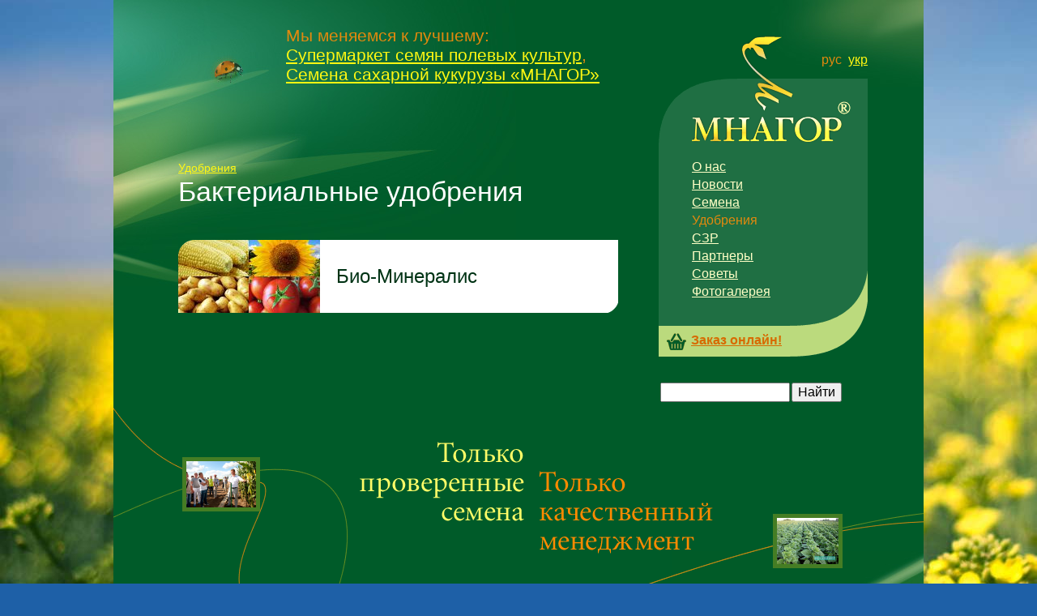

--- FILE ---
content_type: text/html; charset=UTF-8
request_url: https://www.mnagor.com/fertilizers/bacterial/
body_size: 5418
content:
<html>
<head>
<title>Бактериальные удобрения</title>
<meta http-equiv="Content-Type" content="text/html; charset=UTF8">
<meta name='yandex-verification' content='7a026090c6e3f859' />
<meta name="google-site-verification" content="C8YZW28fcn7bexmcJEoispko8k9DesmmO9dFoDmI4HQ" />
<link rel="stylesheet" type="text/css" href="/css/main.css">
<link rel="shortcut icon" href="/favicon.ico" type="image/x-icon">
<script type="text/javascript" src="/js/jquery.js"></script>
<link rel="stylesheet" type="text/css" href="/catalog/catalog.css"> <script type="text/javascript" src="/catalog/catalog.js"></script> </head>
<body>
<center>	<map name="GoHome"><area href="/" shape="poly" coords="60,0, 127,0, 127,94, 188,94, 188,134, 0,134, 0,94, 60,94"></map>
<table id="Layout" border="0">
<tr class="Top">
<td class="Left">
<div id="About">
Мы меняемся к лучшему:<br> <a href="http://www.snpk.com.ua/">Супермаркет семян полевых культур</a>,<br><a href="http://www.mnagor.com/">Семена сахарной кукурузы «МНАГОР»</a>
</div><div></div>
<div id="Content">
<noindex>
<ul id="Path">
<li><a href="/fertilizers/">Удобрения</a>
</ul><br clear="all">
</noindex>
<h1 style="margin: 0 0 1.2em 0">Бактериальные удобрения</h1>
<a href="/fertilizers/bacterial/bio-mineralis/" class="P">
<img src="/files/folders/1039.jpg" />
<span>Био-Минералис</span>
<div class="TL"><img src="/i/corner-tl.png" /></div>
<div class="BR"><img src="/i/corner-br.png" /></div>
</a>
</div>
</td>
<td class="Right">
<div id="Menu">
<img id="Logo" src="/i/mnagor.gif" alt="Компания «МНАГОР»" usemap="#GoHome" />
<div>
<a href="/about/">О нас</a><br>
<a href="/news/">Новости</a><br>
<a href="/seeds/">Семена</a><br>
<a href="/fertilizers/" class="Red">Удобрения</a><br>
<a href="/protectors/">СЗР</a><br>
<a href="/partners/">Партнеры</a><br>
<a href="/articles/">Советы</a><br>
<a href="/gallery/">Фотогалерея</a>
</div>
<a id="Orders" href="/orders/"><img src="/i/basket.png" />Заказ онлайн!</a>
</div>
<div id="Lang">
<a class="Active">рус</a>&nbsp;
<a href="/ua/fertilizers/bacterial/">укр</a>
</div>
<div id="Search">
<form method="get" action="http://www.google.com/search">
<input type="hidden" name="sitesearch" value="mnagor.com" />
<table width="100%">
<tr>
<td width="100%" ><input type="text" name="q" maxlength="255" value="" style="width: 100%"/></td>
<td><input type="submit" value="Найти"/></td>
</tr>
</table>
</form>
</div>	<br>
<br>	</td>
</tr>
<tr class="Bottom">
<td class="Left">
<div id="Footer">
<div id="Gallery" class="ru">
<div id="GalleryImage1">
<img src="/i/gallery/photo32.jpg" width="86.4px" height="57.44px" />
<div style="display: none"><span>&quot;ДЕНЬ ПОЛЯ -2012&quot;, &quot;Нертус-Агро&quot;, г. Новая Каховка, Херсонская обл.</span></div> </div>
<script type="text/javascript">
$(function(){
$("#GalleryImage1 IMG").hover(
function(){
$(this).stop().animate(
{
width:"540px",
height:"359px"
},
400,
function(){$("#GalleryImage1 DIV").slideDown("fast")}
)
},
function(){
$(this).stop().animate(
{
width:"86.4px",
height:"57.44px"
},
400
)
$('#GalleryImage1 DIV').hide()
}
)
})
</script>	<div id="GalleryImage2">
<img src="/i/gallery/photo31.jpg" width="118.8px" height="78.98px" />
<div style="display: none"><span>&quot;ДЕНЬ ПОЛЯ -2012&quot;, &quot;Нертус-Агро&quot;, г. Новая Каховка, Херсонская обл.</span></div> </div>
<script type="text/javascript">
$(function(){
$("#GalleryImage2 IMG").hover(
function(){
$(this).stop().animate(
{
width:"540px",
height:"359px"
},
400,
function(){$("#GalleryImage2 DIV").slideDown("fast")}
)
},
function(){
$(this).stop().animate(
{
width:"118.8px",
height:"78.98px"
},
400
)
$('#GalleryImage2 DIV').hide()
}
)
})
</script>	<div id="GalleryImage3">
<img src="/i/gallery/photo11.jpg" width="75.6px" height="56.7px" />
<div style="display: none"><span>НС-SUMO-2017 (Технология СУМО). Устойчив к трибенурол-метилу (гербициду «Экспресс»)</span></div> </div>
<script type="text/javascript">
$(function(){
$("#GalleryImage3 IMG").hover(
function(){
$(this).stop().animate(
{
width:"540px",
height:"405px"
},
400,
function(){$("#GalleryImage3 DIV").slideDown("fast")}
)
},
function(){
$(this).stop().animate(
{
width:"75.6px",
height:"56.7px"
},
400
)
$('#GalleryImage3 DIV').hide()
}
)
})
</script>	</div>
<div id="Contact">
<span>ЧП «МНАГОР»<br>ООО «СУПЕРМАРКЕТ СЕМЯН ПОЛЕВЫХ КУЛЬТУР»</span><br>
Телефон-факс: +38 (0432) 51-35-54<br>
Служба заказов: +38 (096) 326-02-32<br>
<a href="/offices/">Представительства в Украине &rarr;</a> </div>
</div>
</td>
<td class="Right" id="Informer">
</td>
</tr>
</table>
</center>
<script type="text/javascript">
var _gaq = _gaq || [];
_gaq.push(['_setAccount', 'UA-11629053-1']);
_gaq.push(['_trackPageview']);
(function() {
var ga = document.createElement('script'); ga.type = 'text/javascript'; ga.async = true;
ga.src = ('https:' == document.location.protocol ? 'https://ssl' : 'http://www') + '.google-analytics.com/ga.js';
var s = document.getElementsByTagName('script')[0]; s.parentNode.insertBefore(ga, s);
})();
</script>
</body>
</html>


--- FILE ---
content_type: text/css
request_url: https://www.mnagor.com/css/main.css
body_size: 4700
content:
* {							font-size: 100%; FONT-FAMILY: Tahoma,arial,sans-serif; color: #ffffc6; }
BODY {						margin: 0; padding: 0; font-size: 100%; text-align: center; background: #1E60A7 url(/i/bg.jpg) no-repeat bottom left; overflow: -moz-scrollbars-vertical; overflow-x: hidden; }
A {							color: #FFF712; }
H1 {							font-size: 210%; font-weight: normal; color: #FFFFFF; }
H2 {							font-size: 150%; font-weight: normal; color: #FFFFFF; }
H4 {							margin-bottom: .5em; }
SMALL {						font-size: 80%; }
FORM {						margin: 0; padding: 0; }

.No {						text-decoration:none;}
.Red {						color: #E2890E !important; text-decoration:none;}
.Gold {						color: #FFF712 !important; }

#Layout {					width: 1000px; height: 100%; margin: 0 auto; border-collapse: collapse; background: #005B29 url(/i/ladybird.jpg) no-repeat top left; float: center;}
#Layout TD {					padding: 0; vertical-align: top; }
#Layout TR.Top TD.Left {		width: 673px; height: 630px; }
#Layout TR.Top TD.Right {	width: 327px; background: url(/i/tr.jpg) no-repeat top right; }
#Layout TR.Bottom TD.Left {	height: 389px; background: url(/i/bl.jpg) no-repeat bottom left; }
#Layout TR.Bottom TD.Right {	background: url(/i/br.jpg) no-repeat bottom right; }

#About {						position: absolute; font-size: 100%; padding: 32px 0 0 213px; line-height: 1.2em; color: #E2890E; font-size: 130%; }
#About SPAN {				color: #FFF712; }

#News {						width: 75%; padding: 180px 50px 0 80px; font-size: 115%; line-height: 1.2em; color: #FFFFFF; }
#News DIV {					color: #FFF712; margin: 1em 0 0 0; }
#News A {					color: #FFFFFF; }

#Content {					margin: 200px 50px 170px 80px; }

#Lang {						position: absolute; width: 258px; top: 65px; text-align: right; }
#Lang A.Active {				color: #E2890E; }

#Search {					width: 228px; }
#Search * {					color: #000000; }

#Menu {						position: relative; width: 258px; height: 343px; margin: 97px 0 30px 0; background: #1F6F43 url(/i/menu.gif); }
#Logo {						position: absolute; width: 218px; height: 134px; left: 25px; top: -54px; border: none; }
#Menu DIV {					position: absolute; left: 41px; top: 98px; }
#Menu DIV A {					line-height: 1.4em; color: #FFFFC6; }

#Orders {					position: absolute; bottom: 11px; left: 40px; font-weight: bold; color: #D76A00; }
#Orders IMG {				position: absolute; border: none; margin1: 0 0 -5px -5px; left: -30px; }

#Footer {					position: relative; height: 389px; }
#Informer {					padding-top: 160px !important; text-align: center; }

#Gallery {					position: absolute; width: 1000px; height: 308px; top: -127px; }
#Gallery.ua {				background: url(/i/lines-ua.gif); }
#Gallery.ru {				background: url(/i/lines-ru.gif); }
#GalleryImage1 {				left: 85px; bottom: 180px; z-index: 99; }
#GalleryImage2 {				left: 245px; bottom: -10px; z-index: 90; }
#GalleryImage3 {				right: 100px; bottom: 110px; z-index: 90; }
#Gallery IMG {				display: block; margin: 5px; }
#Gallery DIV {				position: absolute; background-color: #457D24; }
#Gallery DIV DIV {			top: 100%; width: 100%; }
#Gallery DIV DIV SPAN {		display: block; margin: 5px 12px 12px 12px; line-height1: 100%; font-style1: italic; }

#Contact {					position: absolute; bottom: 20px; padding-left: 263px; font-size: 90%; line-height: 1.3em; }
#Contact SPAN {				color: #FF8A00; }

.links {text-decoration:none;} 
.news_link {text-decoration:none;} 

#Buy {						_height: 0; background: #FFFFFF url(/i/corner-br.png) no-repeat bottom right; }
#Buy DIV {					_height: 0; padding: 10px 20px; background: url(/i/corner-tl.png) no-repeat top left; }
TABLE.Products {			width: 100%; border-collapse: collapse; color: #000000; }
TABLE.Products TH {			font-size: 90%; text-align: left; white-space: nowrap; padding: 7px 0 !important; border-bottom: 1px dashed #005B29; color: #E2890E; }
TABLE.Products *.R {			text-align: right; }
TABLE.Products *.C {			text-align: center; }
TABLE.Products TD {			white-space: nowrap; padding: 7px 0 !important; vertical-align: middle !important; border-bottom: 1px dashed #005B29; color: #000000; }
TABLE.Products TD * {		color: #000000; }
TABLE.Products TD.Price {	text-align: right; }
TABLE.Products TR.Last TD {	border: none; }
TABLE.Products TD INPUT {	width: 60px; text-align: center; }
TABLE.Products TD BUTTON {	_margin-left: 5px; }

TABLE.Checkout {			width: 100%; border-collapse: collapse; }
TABLE.Checkout TH {			width: 150px; padding: 7px 0 !important; font-size: 90%; text-align: left; border-bottom: 1px dashed #005B29; color: #E2890E; }
TABLE.Checkout TD {			padding: 7px 0 !important; vertical-align: middle !important; border-bottom: 1px dashed #005B29; color: #000000; }
TABLE.Checkout TD INPUT.Text {	width: 100%; }
TABLE.Checkout *{			color: #000000; }
TABLE.Checkout TR.Last > * {	border: none; }

#BasketInfo {				margin-top: 5px; font-size: 90%; color: #FFFFFF; }

--- FILE ---
content_type: text/css
request_url: https://www.mnagor.com/catalog/catalog.css
body_size: 1091
content:

#Path {					margin: 0; padding: 0; font-size: 85%; list-style-type: none; }
#Path LI {					float: left; margin: 0; padding: 0; }

A.P {						position: relative; display: block; width: 100%; height: 90px; margin-bottom: 20px; text-decoration: none; background-color: #FFFFFF; }
A.P IMG {					float: left; clear: left; width: 175px; height: 90px; margin-right: 20px; border: none; }
A.P SPAN {					display: block; color: #003315; font-size: 150%; line-height: 90px; }
A.P:hover SPAN {				color: #E2890E; }
A.P DIV.TL {				position: absolute; left: 0; top: 0; width: 18px; height: 18px; background1: url(/i/corner-tl.png); }
A.P DIV.BR {				position: absolute; right: -1px; bottom: -1px; width: 18px; height: 18px; background1: url(/i/corner-br.png); }
A.P DIV IMG {				float: none; display: block; margin: 0; width: 18px; height: 18px; }


#Product {						_height: 0; padding1: 30px 60px 50px 45px; }

#Tab1 {						display: table; width: 100%; _height: 0; margin: 0 0 1em 0 !important; }
#Tab1 LI {						float: left; padding-right: .5em; list-style-type: none; white-space: nowrap; }
#Tab1 LI.Active A {				text-decoration: none; color: #FFFFFF; cursor: default; }


--- FILE ---
content_type: application/javascript
request_url: https://www.mnagor.com/catalog/catalog.js
body_size: 1991
content:
/* Вкладки */

var aTabs

function initTabs(){

	aTabs = document.getElementById('Tab1').childNodes

	for( var i = 0; i < aTabs.length; i++ )
		if( aTabs[i].nodeType == 1 && aTabs[i].className != 'Div' )
			aTabs[i].firstChild.onclick = ShowTab

}

function ShowTab(){
	if( this.parentNode.className != 'Active' ){

		for( var i = 0; i < aTabs.length; i++ )
			if( aTabs[i].nodeType == 1 && aTabs[i].className != 'Div' ){

				document.getElementById( 'C' + aTabs[i].id.substr(1) ).style.display = 'none'
				aTabs[i].className = ''

			}

		document.getElementById( 'C' + this.parentNode.id.substr(1) ).style.display = ''
		this.parentNode.className = 'Active'
		this.blur()

	}
	return false
}


/* Картинки */

var aPics = new Array, aImages = new Array, curImage = 0, toImage, progress = 0

function initPics(){

	var aTmp = document.getElementById('Images').childNodes
	for( var i = 0; i < aTmp.length; i++ ) if( aTmp[i].nodeType == 1 ) aImages.push(aTmp[i])

	var aTmp = document.getElementById('ImagesControl').childNodes
	for( var i = 0; i < aTmp.length; i++ ) if( aTmp[i].nodeType == 1 ) aPics.push(aTmp[i])

	for( var i = 0; i < aPics.length; i++ ) aPics[i].onclick = ShowPic

}

function ShowPic(){
	if( this.className != 'Active' && !progress ){

		toImage = this.id.substr(1)

		for( var i = 0; i < aPics.length; i++ ){

			aImages[i].style.display = ( i != curImage && i != toImage ) ? 'none' : ''
			aPics[i].className = ''

		}

		this.className = 'Active'
		progress = 110
		MakeFun()

	}
}

function MakeFun(){
	if( progress ){
		progress -= 10
		aImages[curImage].style.marginLeft = ( progress - 100 ) + '%'
		aImages[toImage].style.marginLeft = progress + '%'
		setTimeout('MakeFun()',15)
	} else {
		aImages[curImage].style.display = 'none'
		curImage = toImage
		progress = 0
	}
}


/* Инициализация */

window.onload = function(){
	if( document.getElementById('Tab1') ) initTabs()
	if( document.getElementById('ImagesControl') ) initPics()
}
